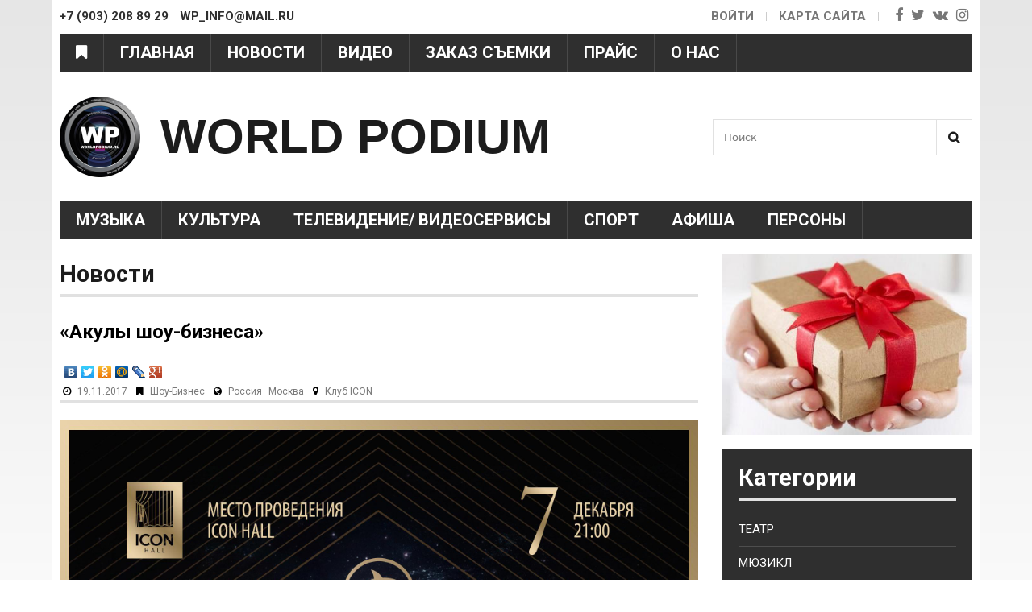

--- FILE ---
content_type: text/html; charset=utf-8
request_url: https://worldpodium.ru/news/akuly-shou-biznesa
body_size: 13774
content:
<!DOCTYPE html>
<html lang="ru">
<head>
	<meta name="viewport" content="width=device-width">
	<meta name="yandex-verification" content="a334447e8055a3d8" />
  <!--[if IE]><![endif]-->
<link rel="preconnect" href="//fonts.googleapis.com" />
<link rel="dns-prefetch" href="//fonts.googleapis.com" />
<link rel="preconnect" href="//fonts.gstatic.com" crossorigin="" />
<link rel="dns-prefetch" href="//fonts.gstatic.com" />
<link rel="dns-prefetch" href="//languages" />
<link rel="preconnect" href="//languages" />
<meta http-equiv="Content-Type" content="text/html; charset=utf-8" />
<link rel="shortcut icon" href="https://worldpodium.ru/system/files/fav.png" type="image/png" />
<meta name="description" content="7 декабря в Icon Hall состоится седьмая ежегодная Церемония вручения премии VKLYBE.TV AWARDS! «АКУЛЫ ШОУ-БИЗНЕСА!» По традиции, в конце года Галерея Ярких Событий VKLYBE.TV подводит итоги и награждает лучших в области клубной и ресторанной индустрии. В 2017 году перечень номинаций значительно изменился и расширился." />
<link rel="image_src" href="https://worldpodium.ru/sites/default/files/vklube_1.jpg" />
<link rel="canonical" href="https://worldpodium.ru/news/akuly-shou-biznesa" />
<link rel="shortlink" href="https://worldpodium.ru/node/8818" />
<meta property="og:site_name" content="WORLD PODIUM" />
<meta property="og:type" content="article" />
<meta property="og:url" content="https://worldpodium.ru/news/akuly-shou-biznesa" />
<meta property="og:title" content="«Акулы шоу-бизнеса»" />
<meta property="og:description" content="7 декабря в Icon Hall состоится седьмая ежегодная Церемония вручения премии VKLYBE.TV AWARDS! «АКУЛЫ ШОУ-БИЗНЕСА!» По традиции, в конце года Галерея Ярких Событий VKLYBE.TV подводит итоги и награждает лучших в области клубной и ресторанной индустрии. В 2017 году перечень номинаций значительно изменился и расширился." />
<meta property="og:updated_time" content="2017-11-20T11:39:24+03:00" />
<meta property="og:image" content="https://worldpodium.ru/sites/default/files/vklube_1.jpg" />
<meta property="og:image:url" content="https://worldpodium.ru/sites/default/files/vklube_1.jpg" />
<meta property="og:image:secure_url" content="https://worldpodium.ru/sites/default/files/vklube_1.jpg" />
<meta property="og:image:width" content="640" />
<meta property="og:image:height" content="442" />
  <style>
    body{visibility: hidden;}
	</style>
	<link type="text/css" rel="stylesheet" href="/sites/default/files/advagg_css/css__qXZlMB9-abR4HEnMGmM0Z-zs4zM5spbb7RKXBx_Ma08__fdco5sGfgmDE1J4KlQ1pSQiD6o3nMDSunBckAL949ck__ks6YmlqX7G0kE6MKVCMwekc7PlG4jY0qp8bPYQU2nCM.css" media="all" />

<!--[if lte IE 7]>
<link type="text/css" rel="stylesheet" href="/sites/default/files/advagg_css/css__Wwg2qyPgp-v-4v9p9V2hGKj5TXw1zrKL_dk-RlXX31k__QEBPIj9yXk7VzWyOSfXOlMiwGeIvHqaM92QXoftJ0Fg__ks6YmlqX7G0kE6MKVCMwekc7PlG4jY0qp8bPYQU2nCM.css" media="all" />
<![endif]-->

<!--[if lte IE 6]>
<link type="text/css" rel="stylesheet" href="/sites/default/files/advagg_css/css__3c99ul0JLG98OJLYsgk_bYZ9j1cpPwVxhL0E94KnMvU__PREYrR8WF4tAKTxNFEN5HiYizFzC8MiyK4pZ1Sb73kc__ks6YmlqX7G0kE6MKVCMwekc7PlG4jY0qp8bPYQU2nCM.css" media="all" />
<![endif]-->
  
<!--[if lte IE 9]>
<script type="text/javascript" src="/sites/default/files/advagg_js/js__yu29anz8kKBVFwqQNY8dG6Mlali7H6ZQbPamuJBFQq0__jIu5RdIm2TPVcEN_nP4bj2_B0FSrk0zit9yyO8d_GC4__ks6YmlqX7G0kE6MKVCMwekc7PlG4jY0qp8bPYQU2nCM.js#ie9-" onload=";if(jQuery.isFunction(jQuery.holdReady)){jQuery.holdReady(!0)};function advagg_mod_1(){advagg_mod_1.count=++advagg_mod_1.count||1;try{if(advagg_mod_1.count<=40){init_drupal_core_settings();advagg_mod_1.count=100}}catch(d){if(advagg_mod_1.count>=40){throw d}
else{window.setTimeout(advagg_mod_1,1)}}};function advagg_mod_1_check(){if(window.init_drupal_core_settings&&window.jQuery&&window.Drupal){advagg_mod_1()}
else{window.setTimeout(advagg_mod_1_check,1)}};advagg_mod_1_check();"></script>
<![endif]-->

<!--[if gt IE 9]>
<script type="text/javascript" src="/sites/default/files/advagg_js/js__yu29anz8kKBVFwqQNY8dG6Mlali7H6ZQbPamuJBFQq0__jIu5RdIm2TPVcEN_nP4bj2_B0FSrk0zit9yyO8d_GC4__ks6YmlqX7G0kE6MKVCMwekc7PlG4jY0qp8bPYQU2nCM.js#ie10+" defer="defer" onload=";if(jQuery.isFunction(jQuery.holdReady)){jQuery.holdReady(!0)};function advagg_mod_1(){advagg_mod_1.count=++advagg_mod_1.count||1;try{if(advagg_mod_1.count<=40){init_drupal_core_settings();advagg_mod_1.count=100}}catch(d){if(advagg_mod_1.count>=40){throw d}
else{window.setTimeout(advagg_mod_1,1)}}};function advagg_mod_1_check(){if(window.init_drupal_core_settings&&window.jQuery&&window.Drupal){advagg_mod_1()}
else{window.setTimeout(advagg_mod_1_check,1)}};advagg_mod_1_check();"></script>
<![endif]-->

<!--[if !IE]><!-->
<script type="text/javascript" src="/sites/default/files/advagg_js/js__yu29anz8kKBVFwqQNY8dG6Mlali7H6ZQbPamuJBFQq0__jIu5RdIm2TPVcEN_nP4bj2_B0FSrk0zit9yyO8d_GC4__ks6YmlqX7G0kE6MKVCMwekc7PlG4jY0qp8bPYQU2nCM.js" defer="defer" onload=";if(jQuery.isFunction(jQuery.holdReady)){jQuery.holdReady(!0)};function advagg_mod_1(){advagg_mod_1.count=++advagg_mod_1.count||1;try{if(advagg_mod_1.count<=40){init_drupal_core_settings();advagg_mod_1.count=100}}catch(d){if(advagg_mod_1.count>=40){throw d}
else{window.setTimeout(advagg_mod_1,1)}}};function advagg_mod_1_check(){if(window.init_drupal_core_settings&&window.jQuery&&window.Drupal){advagg_mod_1()}
else{window.setTimeout(advagg_mod_1_check,1)}};advagg_mod_1_check();"></script>
<!--<![endif]-->
<script type="text/javascript">
<!--//--><![CDATA[//><!--
function init_drupal_core_settings() {jQuery.extend(Drupal.settings,{"basePath":"\/","pathPrefix":"","ajaxPageState":{"theme":"sitemade","theme_token":"xD5W4GTjhMDzzp9KtvYw1hBkzARGFUAPNn-xdM3kPSU","css":{"modules\/system\/system.base.css":1,"modules\/system\/system.menus.css":1,"modules\/system\/system.messages.css":1,"modules\/system\/system.theme.css":1,"sites\/all\/modules\/colorbox_node\/colorbox_node.css":1,"modules\/comment\/comment.css":1,"sites\/all\/modules\/date\/date_api\/date.css":1,"sites\/all\/modules\/date\/date_popup\/themes\/datepicker.1.7.css":1,"modules\/field\/theme\/field.css":1,"modules\/node\/node.css":1,"modules\/search\/search.css":1,"modules\/user\/user.css":1,"sites\/all\/modules\/views\/css\/views.css":1,"sites\/all\/modules\/back_to_top\/css\/back_to_top.css":1,"sites\/all\/modules\/ckeditor\/css\/ckeditor.css":1,"sites\/all\/libraries\/colorbox\/example3\/colorbox.css":1,"sites\/all\/modules\/ctools\/css\/ctools.css":1,"sites\/all\/themes\/zen\/sitemade\/css\/html-reset.css":1,"sites\/all\/themes\/zen\/sitemade\/css\/layout-fixed.css":1,"sites\/all\/themes\/zen\/sitemade\/css\/pages.css":1,"sites\/all\/themes\/zen\/sitemade\/css\/print.css":1,"sites\/all\/themes\/zen\/sitemade\/css\/ie7.css":1,"sites\/all\/themes\/zen\/sitemade\/css\/ie6.css":1},"js":{"misc\/ui\/jquery.effects.core.min.js":1,"sites\/all\/modules\/colorbox_node\/colorbox_node.js":1,"sites\/all\/modules\/back_to_top\/js\/back_to_top.js":1,"sites\/all\/libraries\/colorbox\/jquery.colorbox-min.js":1,"sites\/all\/modules\/colorbox\/js\/colorbox.js":1,"sites\/all\/modules\/colorbox\/js\/colorbox_load.js":1,"misc\/progress.js":1,"sites\/all\/themes\/zen\/sitemade\/js\/jquery.bxslider.min.js":1,"sites\/all\/themes\/zen\/sitemade\/js\/bx-slider.init.js":1,"sites\/all\/themes\/zen\/sitemade\/js\/custom.js":1,"misc\/jquery.js":1,"misc\/jquery.once.js":1,"misc\/drupal.js":1,"misc\/ajax.js":1}},"colorbox":{"opacity":"0.85","current":"{current} \u0438\u0437 {total}","previous":"\u00ab \u041f\u0440\u0435\u0434\u044b\u0434\u0443\u0449\u0438\u0439","next":"\u0421\u043b\u0435\u0434\u0443\u044e\u0449\u0438\u0439 \u00bb","close":"\u0417\u0430\u043a\u0440\u044b\u0442\u044c","maxWidth":"100%","maxHeight":"100%","fixed":true},"back_to_top":{"back_to_top_button_trigger":"100","back_to_top_button_text":"","#attached":{"library":[["system","ui"]]}},"urlIsAjaxTrusted":{"\/news\/akuly-shou-biznesa":true}}); 
if(jQuery.isFunction(jQuery.holdReady)){jQuery.holdReady(false);}} if(window.jQuery && window.Drupal){init_drupal_core_settings();}
//--><!]]>
</script>
  <title>«Акулы шоу-бизнеса» | WORLD PODIUM</title>
  

  <!-- Yandex.Metrika counter -->
  <script type="text/javascript" >
    (function (d, w, c) {
      (w[c] = w[c] || []).push(function() {
        try {
          w.yaCounter45831726 = new Ya.Metrika({
            id:45831726,
            clickmap:true,
            trackLinks:true,
            accurateTrackBounce:true,
            webvisor:true
          });
        } catch(e) { }
      });

      var n = d.getElementsByTagName("script")[0],
        s = d.createElement("script"),
        f = function () { n.parentNode.insertBefore(s, n); };
      s.type = "text/javascript";
      s.async = true;
      s.src = "https://mc.yandex.ru/metrika/watch.js";

      if (w.opera == "[object Opera]") {
        d.addEventListener("DOMContentLoaded", f, false);
      } else { f(); }
    })(document, window, "yandex_metrika_callbacks");
  </script>
  <!-- /Yandex.Metrika counter -->

  <script>
    (function(i,s,o,g,r,a,m){i['GoogleAnalyticsObject']=r;i[r]=i[r]||function(){
      (i[r].q=i[r].q||[]).push(arguments)},i[r].l=1*new Date();a=s.createElement(o),
      m=s.getElementsByTagName(o)[0];a.async=1;a.src=g;m.parentNode.insertBefore(a,m)
    })(window,document,'script','https://www.google-analytics.com/analytics.js','ga');

    ga('create', 'UA-105793141-1', 'auto');
    ga('send', 'pageview');

  </script>
  
<script async src="//pagead2.googlesyndication.com/pagead/js/adsbygoogle.js"></script>
<script>
  (adsbygoogle = window.adsbygoogle || []).push({
    google_ad_client: "ca-pub-6366296715038150",
    enable_page_level_ads: true
  });
</script>

</head>
<body class="html not-front not-logged-in one-sidebar sidebar-second page-node page-node- page-node-8818 node-type-news section-news" >
	<div id="skip-link">
	  <a href="#main-menu" class="element-invisible element-focusable">Jump to Navigation</a>
	</div>
		<div id="page-wrapper">
  <div id="page">
    <div id="header">
      <div class="fixed-line">
        <div class="contact-line clearfix">
          <div class="contact-info"><span>+7 (903) 208 89 29</span> wp_info@mail.ru</div>
          <div class="header-right">

            <ul class="menu-social">
              <li >
                <a class="fa fa-facebook hasTooltip custom_hover" target="_blank"
                   title=""
                   href="" data-original-title="Facebook"></a>
              </li>
              <li >
                <a class="fa fa-twitter hasTooltip custom_hover" target="_blank"
                   title="https://twitter.com/worldpodiumru"
                   href="https://twitter.com/worldpodiumru" data-original-title="Twitter"></a>
              </li>
              <li >
                <a class="fa fa-vk hasTooltip custom_hover" target="_blank"
                   title="https://vk.com/worldpodiumru"
                   href="https://vk.com/worldpodiumru" data-original-title="vk"></a>
              </li>
              <li>
                <a class="fa fa-instagram hasTooltip custom_hover" target="_blank"
                   title=""
                   href="" data-original-title="instagram"></a>
              </li>
            </ul>


            <ul class="menu-top">
                              <li><a href="/user">Войти</a></li>
                            <li class="map-li"><a href="/sitemap">Карта сайта</a></li>
            </ul>



          </div>
        </div>
        <div class="menu-scroll">
          <div class="category-wrap">
            <i class="fa fa-bookmark category-menu" aria-hidden="true"></i>
            <div class="category-wrap-menu">
            	<i class="fa fa-times-circle category-menu-close" aria-hidden="true"></i>
	            <ul class="menu"><li class="mlid-1381 item-0 first last expanded"><a href="/kategoriya" title="Категории" alt="Категории">Категории</a><ul class="menu"><li class="mlid-1496 item-0 first leaf"><a href="/kategoriya/teatr" title="Театр" alt="Театр">Театр</a></li>
<li class="mlid-1497 item-1 leaf"><a href="/kategoriya/myuzikl" title="Мюзикл" alt="Мюзикл">Мюзикл</a></li>
<li class="mlid-1460 item-2 expanded"><a href="/kategoriya/muzyka-0" title="Музыка" alt="Музыка">Музыка</a><ul class="menu"><li class="mlid-1461 item-0 first leaf"><a href="/kategoriya/muzyka" title="Музыка" alt="Музыка">Музыка</a></li>
<li class="mlid-1515 item-1 leaf"><a href="/kategoriya/gosudarstvennyy-kremlyovskiy-dvorec" title="Государственный Кремлёвский Дворец" alt="Государственный Кремлёвский Дворец">Государственный Кремлёвский Дворец</a></li>
<li class="mlid-1467 item-2 leaf"><a href="/kategoriya/muzykalnyy-likbez" title="Музыкальный ЛикБез" alt="Музыкальный ЛикБез">Музыкальный ЛикБез</a></li>
<li class="mlid-1464 item-3 last leaf"><a href="/kategoriya/opera" title="Опера" alt="Опера">Опера</a></li>
</ul></li>
<li class="mlid-1511 item-3 leaf"><a href="/kategoriya/afisha" title="Афиша" alt="Афиша">Афиша</a></li>
<li class="mlid-1469 item-4 expanded"><a href="/kategoriya/moda-0" title="Мода" alt="Мода">Мода</a><ul class="menu"><li class="mlid-1470 item-0 first last leaf"><a href="/kategoriya/moda" title="Мода" alt="Мода">Мода</a></li>
</ul></li>
<li class="mlid-1471 item-5 leaf"><a href="/kategoriya/beautyhealth" title="Beauty&amp;health" alt="Beauty&amp;health">Beauty&amp;health</a></li>
<li class="mlid-1500 item-6 expanded"><a href="/kategoriya/kino-0" title="Кино" alt="Кино">Кино</a><ul class="menu"><li class="mlid-1501 item-0 first last leaf"><a href="/kategoriya/kino" title="Кино" alt="Кино">Кино</a></li>
</ul></li>
<li class="mlid-1502 item-7 leaf"><a href="/kategoriya/televidenie-videoservisy" title="Телевидение/ Видеосервисы" alt="Телевидение/ Видеосервисы">Телевидение/ Видеосервисы</a></li>
<li class="mlid-1512 item-8 leaf"><a href="/kategoriya/kultura" title="Культура" alt="Культура">Культура</a></li>
<li class="mlid-1495 item-9 expanded"><a href="/kategoriya/cirk-shou" title="Цирк/ Шоу" alt="Цирк/ Шоу">Цирк/ Шоу</a><ul class="menu"><li class="mlid-1499 item-0 first leaf"><a href="/kategoriya/cirk" title="Цирк" alt="Цирк">Цирк</a></li>
<li class="mlid-1503 item-1 leaf"><a href="/kategoriya/shou" title="Шоу" alt="Шоу">Шоу</a></li>
<li class="mlid-1498 item-2 last leaf"><a href="/kategoriya/zvezdy-i-kukly" title="Звезды и Куклы" alt="Звезды и Куклы">Звезды и Куклы</a></li>
</ul></li>
<li class="mlid-1475 item-10 leaf"><a href="/kategoriya/intervyu" title="Интервью" alt="Интервью">Интервью</a></li>
<li class="mlid-1472 item-11 expanded"><a href="/kategoriya/shou-biznes-0" title="Шоу-бизнес" alt="Шоу-бизнес">Шоу-бизнес</a><ul class="menu"><li class="mlid-1473 item-0 first leaf"><a href="/kategoriya/shou-biznes" title="Шоу-Бизнес" alt="Шоу-Бизнес">Шоу-Бизнес</a></li>
<li class="mlid-1476 item-1 last leaf"><a href="/kategoriya/zvezdnyy-goroskop" title="Звездный гороскоп" alt="Звездный гороскоп">Звездный гороскоп</a></li>
</ul></li>
<li class="mlid-1474 item-12 leaf"><a href="/kategoriya/travel" title="Travel" alt="Travel">Travel</a></li>
<li class="mlid-1488 item-13 leaf"><a href="/kategoriya/nauka-i-innovacii" title="Наука и Инновации" alt="Наука и Инновации">Наука и Инновации</a></li>
<li class="mlid-1505 item-14 leaf"><a href="/kategoriya/vkusnye-istorii" title="Вкусные истории" alt="Вкусные истории">Вкусные истории</a></li>
<li class="mlid-1462 item-15 expanded"><a href="/kategoriya/balet" title="Балет" alt="Балет">Балет</a><ul class="menu"><li class="mlid-1463 item-0 first last leaf"><a href="/kategoriya/tancy" title="Танцы" alt="Танцы">Танцы</a></li>
</ul></li>
<li class="mlid-1477 item-16 expanded"><a href="/kategoriya/festivali" title="Фестивали" alt="Фестивали">Фестивали</a><ul class="menu"><li class="mlid-1478 item-0 first leaf"><a href="/kategoriya/new-wave" title="New Wave" alt="New Wave">New Wave</a></li>
<li class="mlid-1479 item-1 leaf"><a href="/kategoriya/wjf" title="WJF" alt="WJF">WJF</a></li>
<li class="mlid-1480 item-2 leaf"><a href="/kategoriya/slavyanskiy-bazar" title="Славянский базар" alt="Славянский базар">Славянский базар</a></li>
<li class="mlid-1481 item-3 last leaf"><a href="/kategoriya/legendy-retro-fm" title="Легенды Ретро FM" alt="Легенды Ретро FM">Легенды Ретро FM</a></li>
</ul></li>
<li class="mlid-1482 item-17 expanded"><a href="/kategoriya/nashi-proekty" title="Наши проекты" alt="Наши проекты">Наши проекты</a><ul class="menu"><li class="mlid-1483 item-0 first leaf"><a href="/kategoriya/rishat" title="Rishat" alt="Rishat">Rishat</a></li>
<li class="mlid-1485 item-1 leaf"><a href="/kategoriya/shestvie-po-strane-shou-ya" title="Шествие по стране шоу «Я»" alt="Шествие по стране шоу «Я»">Шествие по стране шоу «Я»</a></li>
<li class="mlid-1486 item-2 leaf"><a href="/kategoriya/isi" title="ИСИ" alt="ИСИ">ИСИ</a></li>
<li class="mlid-1487 item-3 leaf"><a href="/kategoriya/worldpodium-pozdravlyaet" title="WorldPodium Поздравляет" alt="WorldPodium Поздравляет">WorldPodium Поздравляет</a></li>
<li class="mlid-1489 item-4 leaf"><a href="/kategoriya/udivitelnoe-ryadom" title="Удивительное рядом" alt="Удивительное рядом">Удивительное рядом</a></li>
<li class="mlid-1490 item-5 leaf"><a href="/kategoriya/viktoriny" title="Викторины" alt="Викторины">Викторины</a></li>
<li class="mlid-1491 item-6 last leaf"><a href="/kategoriya/osoboe-mnenie" title="Особое мнение" alt="Особое мнение">Особое мнение</a></li>
</ul></li>
<li class="mlid-1492 item-18 expanded"><a href="/kategoriya/dorogu-molodym-0" title="Дорогу молодым" alt="Дорогу молодым">Дорогу молодым</a><ul class="menu"><li class="mlid-1493 item-0 first last leaf"><a href="/kategoriya/dorogu-molodym" title="Дорогу молодым!" alt="Дорогу молодым!">Дорогу молодым!</a></li>
</ul></li>
<li class="mlid-1506 item-19 leaf"><a href="/kategoriya/sport" title="Спорт" alt="Спорт">Спорт</a></li>
<li class="mlid-1507 item-20 leaf"><a href="/kategoriya/nashi-publikacii-v-presse" title="Наши публикации в прессе" alt="Наши публикации в прессе">Наши публикации в прессе</a></li>
<li class="mlid-1508 item-21 leaf"><a href="/kategoriya/knizhnaya-strana" title="Книжная страна" alt="Книжная страна">Книжная страна</a></li>
<li class="mlid-1509 item-22 expanded"><a href="/kategoriya/interesnoe-v" title="Интересное в..." alt="Интересное в...">Интересное в...</a><ul class="menu"><li class="mlid-1510 item-0 first last leaf"><a href="/kategoriya/interesnoe-v-0" title="Интересное в ..." alt="Интересное в ...">Интересное в ...</a></li>
</ul></li>
<li class="mlid-1465 item-23 expanded"><a href="/kategoriya/internet" title="Интернет" alt="Интернет">Интернет</a><ul class="menu"><li class="mlid-1466 item-0 first leaf"><a href="/kategoriya/interesnoevinstagram" title="#ИнтересноевInstagram" alt="#ИнтересноевInstagram">#ИнтересноевInstagram</a></li>
<li class="mlid-1468 item-1 last leaf"><a href="/kategoriya/mir-socialnyh-setey" title="Мир социальных сетей" alt="Мир социальных сетей">Мир социальных сетей</a></li>
</ul></li>
<li class="mlid-1513 item-24 last leaf"><a href="/kategoriya/raznoe" title="Разное" alt="Разное">Разное</a></li>
</ul></li>
</ul>	            
	            <div class="socials-categ clearfix">
								<h2>WorldPodium в соц. сетях:</h2>
								<div class="clearfix">
									<a class="facebook" target="_blank"
										 title=""
										 href="" data-original-title="Facebook"></a>
									<a class="twitter" target="_blank"
										 title="https://twitter.com/worldpodiumru"
										 href="https://twitter.com/worldpodiumru" data-original-title="Twitter"></a>
									<a class="vk" target="_blank"
										 title="https://vk.com/worldpodiumru"
										 href="https://vk.com/worldpodiumru" data-original-title="vk"></a>
									<a class="instagram" target="_blank"
										 title=""
										 href="" data-original-title="instagram"></a>
								</div>
							</div>
            </div>
          </div>

          <div class="main-menu-wrap">
            <i class="fa fa-bars mobile-menu" aria-hidden="true"></i>
            <div class="wrap-menu">
            	<i class="fa fa-times-circle menu-close" aria-hidden="true"></i>
            	<ul class="menu"><li class="mlid-900 item-0 first leaf"><a href="/" title="Главная" alt="Главная">Главная</a></li>
<li class="mlid-901 item-1 leaf"><a href="/news" title="Новости" alt="Новости">Новости</a></li>
<li class="mlid-903 item-2 leaf"><a href="/video" title="Видео" alt="Видео">Видео</a></li>
<li class="mlid-905 item-3 leaf"><a href="/content/zakaz-semki" title="Заказ съемки" alt="Заказ съемки">Заказ съемки</a></li>
<li class="mlid-904 item-4 leaf"><a href="/content/prays-list" title="Прайс" alt="Прайс">Прайс</a></li>
<li class="mlid-906 item-5 last leaf"><a href="/content/o-nas" title="О нас" alt="О нас">О нас</a></li>
</ul>            </div>
          </div>
        </div>
      </div>
			<div class="b-page_newyear">
	<div class="b-page__content">
	<i class="b-head-decor">
		<i class="b-head-decor__inner b-head-decor__inner_n1">
		  <div class="b-ball b-ball_n1 b-ball_bounce" data-note="0"><div class="b-ball__right"></div><div class="b-ball__i"></div></div>
		  <div class="b-ball b-ball_n2 b-ball_bounce" data-note="1"><div class="b-ball__right"></div><div class="b-ball__i"></div></div>
		  <div class="b-ball b-ball_n3 b-ball_bounce" data-note="2"><div class="b-ball__right"></div><div class="b-ball__i"></div></div>
		  <div class="b-ball b-ball_n4 b-ball_bounce" data-note="3"><div class="b-ball__right"></div><div class="b-ball__i"></div></div>
		  <div class="b-ball b-ball_n5 b-ball_bounce" data-note="4"><div class="b-ball__right"></div><div class="b-ball__i"></div></div>
		  <div class="b-ball b-ball_n6 b-ball_bounce" data-note="5"><div class="b-ball__right"></div><div class="b-ball__i"></div></div>
		  <div class="b-ball b-ball_n7 b-ball_bounce" data-note="6"><div class="b-ball__right"></div><div class="b-ball__i"></div></div>
		  <div class="b-ball b-ball_n8 b-ball_bounce" data-note="7"><div class="b-ball__right"></div><div class="b-ball__i"></div></div>
		  <div class="b-ball b-ball_n9 b-ball_bounce" data-note="8"><div class="b-ball__right"></div><div class="b-ball__i"></div></div>
		  <div class="b-ball b-ball_i1"><div class="b-ball__right"></div><div class="b-ball__i"></div></div>
		  <div class="b-ball b-ball_i2"><div class="b-ball__right"></div><div class="b-ball__i"></div></div>
		  <div class="b-ball b-ball_i3"><div class="b-ball__right"></div><div class="b-ball__i"></div></div>
		  <div class="b-ball b-ball_i4"><div class="b-ball__right"></div><div class="b-ball__i"></div></div>
		  <div class="b-ball b-ball_i5"><div class="b-ball__right"></div><div class="b-ball__i"></div></div>
		  <div class="b-ball b-ball_i6"><div class="b-ball__right"></div><div class="b-ball__i"></div></div>
		</i>
		<i class="b-head-decor__inner b-head-decor__inner_n2">
		  <div class="b-ball b-ball_n1 b-ball_bounce" data-note="9"><div class="b-ball__right"></div><div class="b-ball__i"></div></div>
		  <div class="b-ball b-ball_n2 b-ball_bounce" data-note="10"><div class="b-ball__right"></div><div class="b-ball__i"></div></div>
		  <div class="b-ball b-ball_n3 b-ball_bounce" data-note="11"><div class="b-ball__right"></div><div class="b-ball__i"></div></div>
		  <div class="b-ball b-ball_n4 b-ball_bounce" data-note="12"><div class="b-ball__right"></div><div class="b-ball__i"></div></div>
		  <div class="b-ball b-ball_n5 b-ball_bounce" data-note="13"><div class="b-ball__right"></div><div class="b-ball__i"></div></div>
		  <div class="b-ball b-ball_n6 b-ball_bounce" data-note="14"><div class="b-ball__right"></div><div class="b-ball__i"></div></div>
		  <div class="b-ball b-ball_n7 b-ball_bounce" data-note="15"><div class="b-ball__right"></div><div class="b-ball__i"></div></div>
		  <div class="b-ball b-ball_n8 b-ball_bounce" data-note="16"><div class="b-ball__right"></div><div class="b-ball__i"></div></div>
		  <div class="b-ball b-ball_n9 b-ball_bounce" data-note="17"><div class="b-ball__right"></div><div class="b-ball__i"></div></div>
		  <div class="b-ball b-ball_i1"><div class="b-ball__right"></div><div class="b-ball__i"></div></div>
		  <div class="b-ball b-ball_i2"><div class="b-ball__right"></div><div class="b-ball__i"></div></div>
		  <div class="b-ball b-ball_i3"><div class="b-ball__right"></div><div class="b-ball__i"></div></div>
		  <div class="b-ball b-ball_i4"><div class="b-ball__right"></div><div class="b-ball__i"></div></div>
		  <div class="b-ball b-ball_i5"><div class="b-ball__right"></div><div class="b-ball__i"></div></div>
		  <div class="b-ball b-ball_i6"><div class="b-ball__right"></div><div class="b-ball__i"></div></div>
		</i>
		<i class="b-head-decor__inner b-head-decor__inner_n3">
		  <div class="b-ball b-ball_n1 b-ball_bounce" data-note="18"><div class="b-ball__right"></div><div class="b-ball__i"></div></div>
		  <div class="b-ball b-ball_n2 b-ball_bounce" data-note="19"><div class="b-ball__right"></div><div class="b-ball__i"></div></div>
		  <div class="b-ball b-ball_n3 b-ball_bounce" data-note="20"><div class="b-ball__right"></div><div class="b-ball__i"></div></div>
		  <div class="b-ball b-ball_n4 b-ball_bounce" data-note="21"><div class="b-ball__right"></div><div class="b-ball__i"></div></div>
		  <div class="b-ball b-ball_n5 b-ball_bounce" data-note="22"><div class="b-ball__right"></div><div class="b-ball__i"></div></div>
		  <div class="b-ball b-ball_n6 b-ball_bounce" data-note="23"><div class="b-ball__right"></div><div class="b-ball__i"></div></div>
		  <div class="b-ball b-ball_n7 b-ball_bounce" data-note="24"><div class="b-ball__right"></div><div class="b-ball__i"></div></div>
		  <div class="b-ball b-ball_n8 b-ball_bounce" data-note="25"><div class="b-ball__right"></div><div class="b-ball__i"></div></div>
		  <div class="b-ball b-ball_n9 b-ball_bounce" data-note="26"><div class="b-ball__right"></div><div class="b-ball__i"></div></div>
		  <div class="b-ball b-ball_i1"><div class="b-ball__right"></div><div class="b-ball__i"></div></div>
		  <div class="b-ball b-ball_i2"><div class="b-ball__right"></div><div class="b-ball__i"></div></div>
		  <div class="b-ball b-ball_i3"><div class="b-ball__right"></div><div class="b-ball__i"></div></div>
		  <div class="b-ball b-ball_i4"><div class="b-ball__right"></div><div class="b-ball__i"></div></div>
		  <div class="b-ball b-ball_i5"><div class="b-ball__right"></div><div class="b-ball__i"></div></div>
		  <div class="b-ball b-ball_i6"><div class="b-ball__right"></div><div class="b-ball__i"></div></div>
		</i>
		<i class="b-head-decor__inner b-head-decor__inner_n4">
		  <div class="b-ball b-ball_n1 b-ball_bounce" data-note="27"><div class="b-ball__right"></div><div class="b-ball__i"></div></div>
		  <div class="b-ball b-ball_n2 b-ball_bounce" data-note="28"><div class="b-ball__right"></div><div class="b-ball__i"></div></div>
		  <div class="b-ball b-ball_n3 b-ball_bounce" data-note="29"><div class="b-ball__right"></div><div class="b-ball__i"></div></div>
		  <div class="b-ball b-ball_n4 b-ball_bounce" data-note="30"><div class="b-ball__right"></div><div class="b-ball__i"></div></div>
		  <div class="b-ball b-ball_n5 b-ball_bounce" data-note="31"><div class="b-ball__right"></div><div class="b-ball__i"></div></div>
		  <div class="b-ball b-ball_n6 b-ball_bounce" data-note="32"><div class="b-ball__right"></div><div class="b-ball__i"></div></div>
		  <div class="b-ball b-ball_n7 b-ball_bounce" data-note="33"><div class="b-ball__right"></div><div class="b-ball__i"></div></div>
		  <div class="b-ball b-ball_n8 b-ball_bounce" data-note="34"><div class="b-ball__right"></div><div class="b-ball__i"></div></div>
		  <div class="b-ball b-ball_n9 b-ball_bounce" data-note="35"><div class="b-ball__right"></div><div class="b-ball__i"></div></div>
		  <div class="b-ball b-ball_i1"><div class="b-ball__right"></div><div class="b-ball__i"></div></div>
		  <div class="b-ball b-ball_i2"><div class="b-ball__right"></div><div class="b-ball__i"></div></div>
		  <div class="b-ball b-ball_i3"><div class="b-ball__right"></div><div class="b-ball__i"></div></div>
		  <div class="b-ball b-ball_i4"><div class="b-ball__right"></div><div class="b-ball__i"></div></div>
		  <div class="b-ball b-ball_i5"><div class="b-ball__right"></div><div class="b-ball__i"></div></div>
		  <div class="b-ball b-ball_i6"><div class="b-ball__right"></div><div class="b-ball__i"></div></div>
		</i>
		<i class="b-head-decor__inner b-head-decor__inner_n5">
		  <div class="b-ball b-ball_n1 b-ball_bounce" data-note="0"><div class="b-ball__right"></div><div class="b-ball__i"></div></div>
		  <div class="b-ball b-ball_n2 b-ball_bounce" data-note="1"><div class="b-ball__right"></div><div class="b-ball__i"></div></div>
		  <div class="b-ball b-ball_n3 b-ball_bounce" data-note="2"><div class="b-ball__right"></div><div class="b-ball__i"></div></div>
		  <div class="b-ball b-ball_n4 b-ball_bounce" data-note="3"><div class="b-ball__right"></div><div class="b-ball__i"></div></div>
		  <div class="b-ball b-ball_n5 b-ball_bounce" data-note="4"><div class="b-ball__right"></div><div class="b-ball__i"></div></div>
		  <div class="b-ball b-ball_n6 b-ball_bounce" data-note="5"><div class="b-ball__right"></div><div class="b-ball__i"></div></div>
		  <div class="b-ball b-ball_n7 b-ball_bounce" data-note="6"><div class="b-ball__right"></div><div class="b-ball__i"></div></div>
		  <div class="b-ball b-ball_n8 b-ball_bounce" data-note="7"><div class="b-ball__right"></div><div class="b-ball__i"></div></div>
		  <div class="b-ball b-ball_n9 b-ball_bounce" data-note="8"><div class="b-ball__right"></div><div class="b-ball__i"></div></div>
		  <div class="b-ball b-ball_i1"><div class="b-ball__right"></div><div class="b-ball__i"></div></div>
		  <div class="b-ball b-ball_i2"><div class="b-ball__right"></div><div class="b-ball__i"></div></div>
		  <div class="b-ball b-ball_i3"><div class="b-ball__right"></div><div class="b-ball__i"></div></div>
		  <div class="b-ball b-ball_i4"><div class="b-ball__right"></div><div class="b-ball__i"></div></div>
		  <div class="b-ball b-ball_i5"><div class="b-ball__right"></div><div class="b-ball__i"></div></div>
		  <div class="b-ball b-ball_i6"><div class="b-ball__right"></div><div class="b-ball__i"></div></div>
		</i>
		<i class="b-head-decor__inner b-head-decor__inner_n6">
		  <div class="b-ball b-ball_n1 b-ball_bounce" data-note="9"><div class="b-ball__right"></div><div class="b-ball__i"></div></div>
		  <div class="b-ball b-ball_n2 b-ball_bounce" data-note="10"><div class="b-ball__right"></div><div class="b-ball__i"></div></div>
		  <div class="b-ball b-ball_n3 b-ball_bounce" data-note="11"><div class="b-ball__right"></div><div class="b-ball__i"></div></div>
		  <div class="b-ball b-ball_n4 b-ball_bounce" data-note="12"><div class="b-ball__right"></div><div class="b-ball__i"></div></div>
		  <div class="b-ball b-ball_n5 b-ball_bounce" data-note="13"><div class="b-ball__right"></div><div class="b-ball__i"></div></div>
		  <div class="b-ball b-ball_n6 b-ball_bounce" data-note="14"><div class="b-ball__right"></div><div class="b-ball__i"></div></div>
		  <div class="b-ball b-ball_n7 b-ball_bounce" data-note="15"><div class="b-ball__right"></div><div class="b-ball__i"></div></div>
		  <div class="b-ball b-ball_n8 b-ball_bounce" data-note="16"><div class="b-ball__right"></div><div class="b-ball__i"></div></div>
		  <div class="b-ball b-ball_n9 b-ball_bounce" data-note="17"><div class="b-ball__right"></div><div class="b-ball__i"></div></div>
		  <div class="b-ball b-ball_i1"><div class="b-ball__right"></div><div class="b-ball__i"></div></div>
		  <div class="b-ball b-ball_i2"><div class="b-ball__right"></div><div class="b-ball__i"></div></div>
		  <div class="b-ball b-ball_i3"><div class="b-ball__right"></div><div class="b-ball__i"></div></div>
		  <div class="b-ball b-ball_i4"><div class="b-ball__right"></div><div class="b-ball__i"></div></div>
		  <div class="b-ball b-ball_i5"><div class="b-ball__right"></div><div class="b-ball__i"></div></div>
		  <div class="b-ball b-ball_i6"><div class="b-ball__right"></div><div class="b-ball__i"></div></div>
		</i>
		<i class="b-head-decor__inner b-head-decor__inner_n7">
		  <div class="b-ball b-ball_n1 b-ball_bounce" data-note="18"><div class="b-ball__right"></div><div class="b-ball__i"></div></div>
		  <div class="b-ball b-ball_n2 b-ball_bounce" data-note="19"><div class="b-ball__right"></div><div class="b-ball__i"></div></div>
		  <div class="b-ball b-ball_n3 b-ball_bounce" data-note="20"><div class="b-ball__right"></div><div class="b-ball__i"></div></div>
		  <div class="b-ball b-ball_n4 b-ball_bounce" data-note="21"><div class="b-ball__right"></div><div class="b-ball__i"></div></div>
		  <div class="b-ball b-ball_n5 b-ball_bounce" data-note="22"><div class="b-ball__right"></div><div class="b-ball__i"></div></div>
		  <div class="b-ball b-ball_n6 b-ball_bounce" data-note="23"><div class="b-ball__right"></div><div class="b-ball__i"></div></div>
		  <div class="b-ball b-ball_n7 b-ball_bounce" data-note="24"><div class="b-ball__right"></div><div class="b-ball__i"></div></div>
		  <div class="b-ball b-ball_n8 b-ball_bounce" data-note="25"><div class="b-ball__right"></div><div class="b-ball__i"></div></div>
		  <div class="b-ball b-ball_n9 b-ball_bounce" data-note="26"><div class="b-ball__right"></div><div class="b-ball__i"></div></div>
		  <div class="b-ball b-ball_i1"><div class="b-ball__right"></div><div class="b-ball__i"></div></div>
		  <div class="b-ball b-ball_i2"><div class="b-ball__right"></div><div class="b-ball__i"></div></div>
		  <div class="b-ball b-ball_i3"><div class="b-ball__right"></div><div class="b-ball__i"></div></div>
		  <div class="b-ball b-ball_i4"><div class="b-ball__right"></div><div class="b-ball__i"></div></div>
		  <div class="b-ball b-ball_i5"><div class="b-ball__right"></div><div class="b-ball__i"></div></div>
		  <div class="b-ball b-ball_i6"><div class="b-ball__right"></div><div class="b-ball__i"></div></div>
		</i>
	</i>
	</div>
</div>
      <div class="section clearfix">
        <div class="header-left">
          <div class="logo">
            <strong><a href="/">WORLD PODIUM</a></strong>
          </div>
        </div>

        <div class="header-right">
          <div class="block-search">
            <form action="/news/akuly-shou-biznesa" method="post" id="search-block-form" accept-charset="UTF-8"><div><div class="container-inline">
      <h2 class="element-invisible">Форма поиска</h2>
    <div class="form-item form-type-textfield form-item-search-block-form">
  <label class="element-invisible" for="edit-search-block-form--2">Поиск </label>
 <input title="Введите ключевые слова для поиска." type="text" id="edit-search-block-form--2" name="search_block_form" value="" size="15" maxlength="128" class="form-text" />
</div>
<div class="form-actions form-wrapper" id="edit-actions"><input type="submit" id="edit-submit" name="op" value="Поиск" class="form-submit" /></div><input type="hidden" name="form_build_id" value="form-qbUUBGo-Kk7VC2A6c1RyCUtqSV07e6CqsyGuSPqvs_U" />
<input type="hidden" name="form_id" value="search_block_form" />
</div>
</div></form>
          </div>
        </div>



      </div>

        <div class="region region-category">
    <div id="block-for-site-sub-menu" class="block block-for-site first last odd">

      
  <div class="content">
    <ul id="category-update" class="clearfix">
      <li><a href="/kategoriya/muzyka">Музыка</a></li>
      <li><a href="/kategoriya/kultura">Культура</a></li>
      <li><a href="/kategoriya/televidenie-videoservisy">Телевидение/ Видеосервисы</a></li>
      <li><a href="/kategoriya/sport">Спорт</a></li>
      <li><a href="/kategoriya/afisha">Афиша</a></li>
    <li><a href="/persona">Персоны</a></li>
</ul>  </div>

</div><!-- /.block -->
  </div><!-- /.region -->
    </div><!-- /.section, /#header -->
  </div>

  <div id="page">



    <div id="main-wrapper"><div id="main" class="clearfix with-navigation">

      <div id="content" class="column"><div class="section">
        
        <a id="main-content"></a>
                          <h1 class="title" id="page-title">«Акулы шоу-бизнеса»</h1>
                                                
      <div class="front-left">
            </div>
      <div class="front-center">
            </div>
      <div class="front-rigt">
            </div>

          <div class="region region-content">
    <div id="block-system-main" class="block block-system first last odd">

      
  <div class="content">
    
<h2 class="news-titles">Новости</h2>
<h1 class="page-title">«Акулы шоу-бизнеса»</h1>

<div id="node-8818" class="node node-news view-mode-full clearfix">
		<script type="application/ld+json">
	{
		"@context": "http://schema.org",
		"@type": "NewsArticle",
		"mainEntityOfPage": {
		  "@type": "WebPage",
		  "@id": "/news/akuly-shou-biznesa"
		},
		"headline": "«Акулы шоу-бизнеса»",
		"image": [
		  "https://worldpodium.ru/sites/default/files/vklube_1.jpg"
		 ],
		"datePublished": "2017-11-20T10:03:00+03:00",
		"dateModified": "2017-11-20T10:03:00+03:00",
		"author": {
		  "@type": "Person",
		  "name": "WorldPodium"
		},
		 "publisher": {
		  "@type": "Organization",
		  "name": "WorldPodium",
		  "logo": {
		    "@type": "ImageObject",
		    "url": "https://worldpodium.ru/sites/all/themes/zen/sitemade/images/logo.jpg"
		  }
		},
		"description": "7 декабря в Icon Hall состоится седьмая ежегодная Церемония вручения премии VKLYBE.TV AWARDS! «АКУЛЫ ШОУ-БИЗНЕСА!» По традиции, в конце года Галерея Ярких Событий VKLYBE.TV подводит итоги и..."
	}
	</script>


      
  <div class="content">
    <div class="dop item_info">
      <div class="socials">   
        <div class="yashare-auto-init" data-yashareL10n="ru" data-yashareType="none" data-yashareQuickServices="vkontakte,facebook,twitter,odnoklassniki,moimir,lj,gplus"></div>
      </div>
      <i class="fa fa-clock-o"></i><div class="field field-name-field-date field-type-datetime field-label-hidden"><div class="field-items"><div class="field-item even"><span class="date-display-single">19.11.2017</span></div></div></div>      <i class="fa fa-bookmark" title="Раздел новостей"></i><div class="field field-name-field-term-categori field-type-taxonomy-term-reference field-label-hidden"><div class="field-items"><div class="field-item even"><a href="/kategoriya/shou-biznes">Шоу-Бизнес</a></div></div></div>      <i class="fa fa-globe"></i><div class="field field-name-field-term-cauntry field-type-taxonomy-term-reference field-label-hidden"><div class="field-items"><div class="field-item even"><a href="/strana/rossiya">Россия</a></div></div></div><div class="field field-name-field-term-city field-type-taxonomy-term-reference field-label-hidden"><div class="field-items"><div class="field-item even"><a href="/gorod/moskva">Москва</a></div></div></div>      <i class="fa fa-map-marker" title="Место проведения"></i><div class="field field-name-field-term-area field-type-taxonomy-term-reference field-label-hidden"><div class="field-items"><div class="field-item even"><a href="/ploshchadka/klub-icon">Клуб ICON</a></div></div></div>    </div>
    <div class="field-name-field-avatar-news">
    <img src="https://worldpodium.ru/sites/default/files/styles/original/public/vklube_1.jpg?itok=w7gAOgW_" alt="«Акулы шоу-бизнеса»" title="«Акулы шоу-бизнеса»" />      </div>
    <div class="field field-name-body field-type-text-with-summary field-label-hidden"><div class="field-items"><div class="field-item even"><p><strong>7 декабря в Icon Hall состоится седьмая ежегодная Церемония вручения премии VKLYBE.TV AWARDS! «АКУЛЫ ШОУ-БИЗНЕСА!» По традиции, в конце года Галерея Ярких Событий VKLYBE.TV подводит итоги и награждает лучших в области клубной и ресторанной индустрии. В 2017 году перечень номинаций значительно изменился и расширился. Настало время подводить итоги напряженной работы и 7 декабря гости церемонии узнают, кто станет акулами шоу-бизнеса и многое-многое другое.</strong></p>
<p>После напряженной борьбы во время on-line голосования, череды головокружительных pre-party гостей ждет торжественная, яркая церемония награждения, шоу, которое в очередной раз удивит искушенную публику. Разнообразие номинаций, где более трёхсот номинантов будут бороться за звание «ЛУЧШИЙ».</p>
<p>Вас ждёт великолепная музыка, красивые гости и, конечно же, вручение заветных статуэток и подарков от партнёров.</p>
<p>Среди приглашённых гостей влиятельные акулы шоу-бизнеса, артисты, блогеры, музыканты, спортсмены, партнёры и друзья проекта.</p>
<p>Во время Церемонии будет вестись прямая трансляция с мероприятия на сайте VKLYBE.TV, новостные включения на телеканале RU.TV и радиостанции Like FM.</p>
<p>Генеральный партнёр - самый титулованный односолодовый шотландский виски Glenfiddich</p>
<p>Специальный партнёр - шампунь №1 против перхоти для мужчин в России — Clear</p>
<p>Официальный партнер – сеть фитнес клубов premium класса X-FIT Партнёр - effect®</p>
<p>Информационные партнёры:</p>
<p>RU.TV - Русский Музыкальный Телеканал.</p>
<p>LikeFM - первая музыкальная радиостанция, где эфиром управляешь ты!</p>
<p>ОК! - интеллигентный глянец о самых ярких событиях светской жизни. 7 декабря</p>
<p>ICON HALL</p>
<p><strong>Болотная набережная, 9 Сбор гостей 21:00</strong></p>
<p><strong>DRESS CODE – BLACK TIE</strong></p>
<p><strong>Вход по спискам.</strong></p>
</div></div></div>  </div>

  <div class="katigori">


    <i class="fa fa-pencil" title="Автор"></i>    <i class="fa fa-camera" title="Фотограф"></i>     <i class="fa fa-users" title="Персоны"></i>      </div>

  <div class="foto-rama clearfix">
      </div>

  <div class="navigation-wrap clearfix">
              <a href="/news/sozdaetsya-centralnyy-muzey-rossiyskogo-kazachestva" class="prevnext prevnext-previous">Назад</a>              <a href="/news/zvezdy-baleta-bolshogo-teatra-anna-tihomirova-i-artem-ovcharenko-v-fotoproekte-viktora" class="prevnext prevnext-next">Далее</a>      </div>


  <div class="recomended-news">
    <h2>Читать также</h2>
          <div class="view view-page-news view-id-page_news view-display-id-block_1 view-dom-id-3edce994f0db0f295b8d4fd8d136d7b3">
        
  
  
      <div class="view-content">
        <div class="views-row views-row-1 views-row-odd views-row-first small-read-news">
    
    
  <div class="views-field views-field-field-term-categori">    <a href="/kategoriya/kino">Кино</a>, <a href="/kategoriya/shou-biznes">Шоу-Бизнес</a>
  </div>          
  <div class="views-field views-field-body-1">    <div class="field-content"><div class="views-field-title"><a href="/news/v-moskve-sostoyalas-premera-semeynogo-blokbastera-cheburashka-2">В Москве состоялась премьера семейного блокбастера «ЧЕБУРАШКА 2»</a></div>
<div class="views-field-nothing"><i class="fa fa-clock-o"></i>27.12.2025  <i class="fa fa-comment-o"></i>  0 </div></div>
  </div>    
  <div class="views-field views-field-field-avatar-news">    <div class="field-content"><a href="/news/v-moskve-sostoyalas-premera-semeynogo-blokbastera-cheburashka-2"><img src="https://worldpodium.ru/sites/default/files/styles/640_426/public/image001_11.png?itok=fLpyMM9a" width="640" height="426" alt="В Москве состоялась премьера семейного блокбастера «ЧЕБУРАШКА 2»" title="В Москве состоялась премьера семейного блокбастера «ЧЕБУРАШКА 2»" /></a></div>
  </div>


  </div>
  <div class="views-row views-row-2 views-row-even small-read-news">
    
    
  <div class="views-field views-field-field-term-categori">    <a href="/kategoriya/shou-biznes">Шоу-Бизнес</a>
  </div>          
  <div class="views-field views-field-body-1">    <div class="field-content"><div class="views-field-title"><a href="/news/vyhod-v-svet-dlya-zhenshchin-novogo-vremeni">Выход в свет для женщин нового времени</a></div>
<div class="views-field-nothing"><i class="fa fa-clock-o"></i>25.12.2025  <i class="fa fa-comment-o"></i>  0 </div></div>
  </div>    
  <div class="views-field views-field-field-avatar-news">    <div class="field-content"><a href="/news/vyhod-v-svet-dlya-zhenshchin-novogo-vremeni"><img src="https://worldpodium.ru/sites/default/files/styles/640_426/public/img_5991_1.jpg?itok=ixQQ6YRJ" width="640" height="426" alt="Выход в свет для женщин нового времени" title="Выход в свет для женщин нового времени" /></a></div>
  </div>


  </div>
  <div class="views-row views-row-3 views-row-odd small-read-news">
    
    
  <div class="views-field views-field-field-term-categori">    <a href="/kategoriya/shou-biznes">Шоу-Бизнес</a>, <a href="/kategoriya/dorogu-molodym">Дорогу молодым!</a>
  </div>          
  <div class="views-field views-field-body-1">    <div class="field-content"><div class="views-field-title"><a href="/news/v-moskve-sostoyalas-premera-shou-superpoziciya-dialog-pokoleniy-o-formule-uspeha">В Москве состоялась премьера шоу «Суперпозиция» — диалог поколений о формуле успеха  </a></div>
<div class="views-field-nothing"><i class="fa fa-clock-o"></i>24.12.2025  <i class="fa fa-comment-o"></i>  0 </div></div>
  </div>    
  <div class="views-field views-field-field-avatar-news">    <div class="field-content"><a href="/news/v-moskve-sostoyalas-premera-shou-superpoziciya-dialog-pokoleniy-o-formule-uspeha"><img src="https://worldpodium.ru/sites/default/files/styles/640_426/public/aleksandr_novikov_anna_shatilova_anton_zorkin.jpg?itok=Wxl2TH4X" width="640" height="426" alt="В Москве состоялась премьера шоу «Суперпозиция» — диалог поколений о формуле успеха  " title="В Москве состоялась премьера шоу «Суперпозиция» — диалог поколений о формуле успеха  " /></a></div>
  </div>


  </div>
  <div class="views-row views-row-4 views-row-even small-read-news">
    
    
  <div class="views-field views-field-field-term-categori">    <a href="/kategoriya/shou-biznes">Шоу-Бизнес</a>
  </div>          
  <div class="views-field views-field-body-1">    <div class="field-content"><div class="views-field-title"><a href="/news/gosti-svetskoy-premery-novogo-shou-tatyany-navki-zolushka">Гости светской премьеры нового шоу Татьяны Навки «Золушка»</a></div>
<div class="views-field-nothing"><i class="fa fa-clock-o"></i>22.12.2025  <i class="fa fa-comment-o"></i>  0 </div></div>
  </div>    
  <div class="views-field views-field-field-avatar-news">    <div class="field-content"><a href="/news/gosti-svetskoy-premery-novogo-shou-tatyany-navki-zolushka"><img src="https://worldpodium.ru/sites/default/files/styles/640_426/public/atem_475.jpg?itok=zxOmwZmu" width="640" height="426" alt="Гости светской премьеры нового шоу Татьяны Навки «Золушка»" title="Гости светской премьеры нового шоу Татьяны Навки «Золушка»" /></a></div>
  </div>


  </div>
  <div class="views-row views-row-5 views-row-odd small-read-news">
    
    
  <div class="views-field views-field-field-term-categori">    <a href="/kategoriya/shou-biznes">Шоу-Бизнес</a>, <a href="/kategoriya/televidenie-videoservisy">Телевидение/ Видеосервисы</a>
  </div>          
  <div class="views-field views-field-body-1">    <div class="field-content"><div class="views-field-title"><a href="/news/landyshi-vtoraya-vesna-v-moskve-proshel-prazdnichnyy-koncert-posvyashchennyy-premere-novogo">Ландыши. Вторая весна»: в Москве прошел праздничный концерт, посвященный премьере нового сезона популярного сериала от Wink</a></div>
<div class="views-field-nothing"><i class="fa fa-clock-o"></i>20.12.2025  <i class="fa fa-comment-o"></i>  0 </div></div>
  </div>    
  <div class="views-field views-field-field-avatar-news">    <div class="field-content"><a href="/news/landyshi-vtoraya-vesna-v-moskve-proshel-prazdnichnyy-koncert-posvyashchennyy-premere-novogo"><img src="https://worldpodium.ru/sites/default/files/styles/640_426/public/sergey_gorodnichiy_i_nika_zdorik_.jpg?itok=JeUKW08o" width="640" height="426" alt="Ландыши. Вторая весна»: в Москве прошел праздничный концерт, посвященный премьере нового сезона популярного сериала от Wink" title="Ландыши. Вторая весна»: в Москве прошел праздничный концерт, посвященный премьере нового сезона популярного сериала от Wink" /></a></div>
  </div>


  </div>
  <div class="views-row views-row-6 views-row-even views-row-last small-read-news">
    
    
  <div class="views-field views-field-field-term-categori">    <a href="/kategoriya/kultura">Культура</a>, <a href="/kategoriya/shou-biznes">Шоу-Бизнес</a>
  </div>          
  <div class="views-field views-field-body-1">    <div class="field-content"><div class="views-field-title"><a href="/news/alenkiy-cvetochek-v-moskovskom-dramaticheskom-teatre-im-pushkina">«Аленький цветочек» в Московском драматическом театре им. А.С. Пушкина </a></div>
<div class="views-field-nothing"><i class="fa fa-clock-o"></i>15.12.2025  <i class="fa fa-comment-o"></i>  0 </div></div>
  </div>    
  <div class="views-field views-field-field-avatar-news">    <div class="field-content"><a href="/news/alenkiy-cvetochek-v-moskovskom-dramaticheskom-teatre-im-pushkina"><img src="https://worldpodium.ru/sites/default/files/styles/640_426/public/l1490030.jpg?itok=Rjby7vt0" width="640" height="426" alt="«Аленький цветочек» в Московском драматическом театре им. А.С. Пушкина " title="«Аленький цветочек» в Московском драматическом театре им. А.С. Пушкина " /></a></div>
  </div>


  </div>
    </div>
  
  
  
  
  
  
</div>      </div>



  <div style="clear:both;">

      </div>
</div><!-- /.node -->





  </div>

</div><!-- /.block -->
  </div><!-- /.region -->
              </div></div><!-- /.section, /#content -->

              <div id="navigation"><div class="section clearfix">

          <h2 class="element-invisible">Главное меню</h2><ul id="main-menu" class="links inline clearfix"><li class="menu-198 first"><a href="/">Home</a></li>
<li class="menu-1549"><a href="/news/za-chetyre-dnya-chm-2018-festival-bolelshchikov-posetili-bolee-1-mln-chelovek">За четыре дня ЧМ-2018 Фестиваль болельщиков посетили более 1 млн человек</a></li>
<li class="menu-1268 last"><a href="/news/svadba-kornelii-mango-i-bogdana-dyurd">Свадьба Корнелии Манго и Богдана Дюрдь</a></li>
</ul>
          
        </div></div><!-- /.section, /#navigation -->
      
      
        <div class="region region-sidebar-second column sidebar"><div class="section">
    <div id="block-views-bim-block" class="block block-views first odd">

      
  <div class="content">
    <div class="view view-bim view-id-bim view-display-id-block view-dom-id-54394d819e26d6893a8ac03be424cd8e">
        
  
  
      <div class="view-content">
        <div class="views-row views-row-1 views-row-odd views-row-first views-row-last">
    

  <div id="node-7480" class="node node-images node-teaser clearfix">
      <ul class="bx-banimg">
              <li>
          <a href="" target="_blank">
            <img src="https://worldpodium.ru/sites/default/files/styles/large/public/bim/vasha_reklama.jpg?itok=y6enSNaa" alt="Баннер в категориях новостей" title="Баннер в категориях новостей" />          </a>
        </li>
              <li>
          <a href="" target="_blank">
            <img src="https://worldpodium.ru/sites/default/files/styles/large/public/bim/576_81401374dd7b5ce8ee0553f5ce5cc141_8232_0.jpg?itok=vM05X7z1" alt="Баннер в категориях новостей" title="Баннер в категориях новостей" />          </a>
        </li>
          </ul>
  </div>





  </div>
    </div>
  
  
  
  
  
  
</div>  </div>

</div><!-- /.block -->
<div id="block-menu-block-1" class="block block-menu-block last even">

        <h2 class="block-title">Категории</h2>
    
  <div class="content">
    <div class="menu-block-wrapper menu-block-1 menu-name-menu-category parent-mlid-1381 menu-level-1">
  <ul class="menu"><li class="first leaf menu-mlid-1496"><a href="/kategoriya/teatr" title="Театр">Театр</a></li>
<li class="leaf menu-mlid-1497"><a href="/kategoriya/myuzikl" title="Мюзикл">Мюзикл</a></li>
<li class="expanded menu-mlid-1460"><a href="/kategoriya/muzyka-0" title="Музыка">Музыка</a><ul class="menu"><li class="first leaf menu-mlid-1461"><a href="/kategoriya/muzyka" title="Музыка">Музыка</a></li>
<li class="leaf menu-mlid-1515"><a href="/kategoriya/gosudarstvennyy-kremlyovskiy-dvorec" title="Государственный Кремлёвский Дворец">Государственный Кремлёвский Дворец</a></li>
<li class="leaf menu-mlid-1467"><a href="/kategoriya/muzykalnyy-likbez" title="Музыкальный ЛикБез">Музыкальный ЛикБез</a></li>
<li class="last leaf menu-mlid-1464"><a href="/kategoriya/opera" title="Опера">Опера</a></li>
</ul></li>
<li class="leaf menu-mlid-1511"><a href="/kategoriya/afisha" title="Афиша">Афиша</a></li>
<li class="expanded menu-mlid-1469"><a href="/kategoriya/moda-0" title="Мода">Мода</a><ul class="menu"><li class="first last leaf menu-mlid-1470"><a href="/kategoriya/moda" title="Взгляд на тенденции и стиль, обзор новых коллекций. Самые свежие новости fashion - индустрии.
">Мода</a></li>
</ul></li>
<li class="leaf menu-mlid-1471"><a href="/kategoriya/beautyhealth" title="Beauty&amp;health">Beauty&amp;health</a></li>
<li class="expanded menu-mlid-1500"><a href="/kategoriya/kino-0" title="Кино">Кино</a><ul class="menu"><li class="first last leaf menu-mlid-1501"><a href="/kategoriya/kino" title="Кино">Кино</a></li>
</ul></li>
<li class="leaf menu-mlid-1502"><a href="/kategoriya/televidenie-videoservisy" title="Телевидение/ Видеосервисы">Телевидение/ Видеосервисы</a></li>
<li class="leaf menu-mlid-1512"><a href="/kategoriya/kultura" title="Культура">Культура</a></li>
<li class="expanded menu-mlid-1495"><a href="/kategoriya/cirk-shou" title="Цирк/ Шоу">Цирк/ Шоу</a><ul class="menu"><li class="first leaf menu-mlid-1499"><a href="/kategoriya/cirk" title="Цирк">Цирк</a></li>
<li class="leaf menu-mlid-1503"><a href="/kategoriya/shou" title="Шоу">Шоу</a></li>
<li class="last leaf menu-mlid-1498"><a href="/kategoriya/zvezdy-i-kukly" title="Звезды и Куклы">Звезды и Куклы</a></li>
</ul></li>
<li class="leaf menu-mlid-1475"><a href="/kategoriya/intervyu" title="Интервью">Интервью</a></li>
<li class="expanded menu-mlid-1472"><a href="/kategoriya/shou-biznes-0" title="Шоу-бизнес">Шоу-бизнес</a><ul class="menu"><li class="first leaf menu-mlid-1473"><a href="/kategoriya/shou-biznes" title="Шоу-Бизнес">Шоу-Бизнес</a></li>
<li class="last leaf menu-mlid-1476"><a href="/kategoriya/zvezdnyy-goroskop" title="Звездный гороскоп">Звездный гороскоп</a></li>
</ul></li>
<li class="leaf menu-mlid-1474"><a href="/kategoriya/travel" title="Travel">Travel</a></li>
<li class="leaf menu-mlid-1488"><a href="/kategoriya/nauka-i-innovacii" title="Наука и Инновации">Наука и Инновации</a></li>
<li class="leaf menu-mlid-1505"><a href="/kategoriya/vkusnye-istorii" title="Вкусные истории">Вкусные истории</a></li>
<li class="expanded menu-mlid-1462"><a href="/kategoriya/balet" title="Балет">Балет</a><ul class="menu"><li class="first last leaf menu-mlid-1463"><a href="/kategoriya/tancy" title="Танцы">Танцы</a></li>
</ul></li>
<li class="expanded menu-mlid-1477"><a href="/kategoriya/festivali" title="Фестивали">Фестивали</a><ul class="menu"><li class="first leaf menu-mlid-1478"><a href="/kategoriya/new-wave" title="New Wave">New Wave</a></li>
<li class="leaf menu-mlid-1479"><a href="/kategoriya/wjf" title="WJF">WJF</a></li>
<li class="leaf menu-mlid-1480"><a href="/kategoriya/slavyanskiy-bazar" title="Славянский базар">Славянский базар</a></li>
<li class="last leaf menu-mlid-1481"><a href="/kategoriya/legendy-retro-fm" title="Легенды Ретро FM">Легенды Ретро FM</a></li>
</ul></li>
<li class="expanded menu-mlid-1482"><a href="/kategoriya/nashi-proekty" title="Наши проекты">Наши проекты</a><ul class="menu"><li class="first leaf menu-mlid-1483"><a href="/kategoriya/rishat" title="Rishat">Rishat</a></li>
<li class="leaf menu-mlid-1485"><a href="/kategoriya/shestvie-po-strane-shou-ya" title="Шествие по стране шоу «Я»">Шествие по стране шоу «Я»</a></li>
<li class="leaf menu-mlid-1486"><a href="/kategoriya/isi" title="ИСИ">ИСИ</a></li>
<li class="leaf menu-mlid-1487"><a href="/kategoriya/worldpodium-pozdravlyaet" title="WorldPodium Поздравляет">WorldPodium Поздравляет</a></li>
<li class="leaf menu-mlid-1489"><a href="/kategoriya/udivitelnoe-ryadom" title="Удивительное рядом">Удивительное рядом</a></li>
<li class="leaf menu-mlid-1490"><a href="/kategoriya/viktoriny" title="Викторины">Викторины</a></li>
<li class="last leaf menu-mlid-1491"><a href="/kategoriya/osoboe-mnenie" title="Особое мнение">Особое мнение</a></li>
</ul></li>
<li class="expanded menu-mlid-1492"><a href="/kategoriya/dorogu-molodym-0" title="Дорогу молодым">Дорогу молодым</a><ul class="menu"><li class="first last leaf menu-mlid-1493"><a href="/kategoriya/dorogu-molodym" title="Дорогу молодым!">Дорогу молодым!</a></li>
</ul></li>
<li class="leaf menu-mlid-1506"><a href="/kategoriya/sport" title="Спорт">Спорт</a></li>
<li class="leaf menu-mlid-1507"><a href="/kategoriya/nashi-publikacii-v-presse" title="Наши публикации в прессе">Наши публикации в прессе</a></li>
<li class="leaf menu-mlid-1508"><a href="/kategoriya/knizhnaya-strana" title="Книжная страна">Книжная страна</a></li>
<li class="expanded menu-mlid-1509"><a href="/kategoriya/interesnoe-v" title="Интересное в...">Интересное в...</a><ul class="menu"><li class="first last leaf menu-mlid-1510"><a href="/kategoriya/interesnoe-v-0" title="Интересное в ...">Интересное в ...</a></li>
</ul></li>
<li class="expanded menu-mlid-1465"><a href="/kategoriya/internet" title="Интернет">Интернет</a><ul class="menu"><li class="first leaf menu-mlid-1466"><a href="/kategoriya/interesnoevinstagram" title="#ИнтересноевInstagram">#ИнтересноевInstagram</a></li>
<li class="last leaf menu-mlid-1468"><a href="/kategoriya/mir-socialnyh-setey" title="Мир социальных сетей">Мир социальных сетей</a></li>
</ul></li>
<li class="last leaf menu-mlid-1513"><a href="/kategoriya/raznoe" title="Разное">Разное</a></li>
</ul>      <div class="socials-categ clearfix">
      <h2>WorldPodium в соц. сетях:</h2>
      <div class="clearfix">
        <a class="facebook" target="_blank"
           title=""
           href="" data-original-title="Facebook"></a>
        <a class="twitter" target="_blank"
           title="https://twitter.com/worldpodiumru"
           href="https://twitter.com/worldpodiumru" data-original-title="Twitter"></a>
        <a class="vk" target="_blank"
           title="https://vk.com/worldpodiumru"
           href="https://vk.com/worldpodiumru" data-original-title="vk"></a>
        <a class="instagram" target="_blank"
           title=""
           href="" data-original-title="instagram"></a>
      </div>
    </div>
  </div>
  </div>

</div><!-- /.block -->
  </div></div><!-- /.section, /.region -->

    </div></div><!-- /#main, /#main-wrapper -->

    
  </div>
</div><!-- /#page, /#page-wrapper -->
<div class="page-bottom header">
  <div class="header-line-top">
    <div class="wrap">
        <div class="region region-header-top">
    <div id="block-block-7" class="block block-block first last odd">

      
  <div class="content">
    <p>World Podium © 2015 - 2024.  Свидетельство о регистрации СМИ: ЭЛ № ФС 77 - 62927.  Дата регистрации: 31.08.2015.</p>
  </div>

</div><!-- /.block -->
  </div><!-- /.region -->
    </div>
  </div>
  <div class="header-line-center">
    <div class="wrap">

      <div class="hlc-block"></div>
      <div class="hlc-block">
        <span class="logo"><strong><a href="/">WORLD PODIUM</a></strong></span>
        <div class="footer-links">
          <a href="/content/redakciya-sayta-worldpodiumru" class="link-1" title="Редакция сайта">Редакция сайта</a>
          <a href="/content/pravovaya-informaciya" class="link-2" title="Правовая информация">Правовая информация</a>
          <a href="/content/reklama-na-sayte" class="link-3" title="Реклама на сайте">Реклама на сайте</a>
        </div>
      </div>
      <div class="hlc-block social-wrap">
        <h2>Читайте нас:</h2>
        <ul class="menu-social">
          <li >
            <a class="fa fa-facebook hasTooltip custom_hover" target="_blank"
               title=""
               href="" data-original-title="Facebook"></a>
          </li>
          <li >
            <a class="fa fa-twitter hasTooltip custom_hover" target="_blank"
               title="https://twitter.com/worldpodiumru"
               href="https://twitter.com/worldpodiumru" data-original-title="Twitter"></a>
          </li>
          <li >
            <a class="fa fa-vk hasTooltip custom_hover" target="_blank"
               title="https://vk.com/worldpodiumru"
               href="https://vk.com/worldpodiumru" data-original-title="vk"></a>
          </li>
          <li>
            <a class="fa fa-instagram hasTooltip custom_hover" target="_blank"
               title=""
               href="" data-original-title="instagram"></a>
          </li>
        </ul>
      </div>




          </div>
  </div>
  <div class="header-line-bottom">
    <div class="wrap">
        <div class="region region-header-bottom">
    <div id="block-block-1" class="block block-block first last odd">

      
  <div class="content">
    <p>Исключительные права на материалы, размещённые на данном сайте, в соответствии с законодательством Российской Федерации об охране результатов интеллектуальной деятельности принадлежат компании «World Podium». При использовании текстовых материалов издания, обязательна активная ссылка на ресурс и имя автора. Фотоматериалы сайта не подлежат использованию другими лицами в какой бы то ни было форме без письменного разрешения правообладателя. </p>
<p>Приобретение авторских прав: <a href="mailto:wp_info@mail.ru">wp_info@mail.ru</a></p>
<p>Сообщения и комментарии читателей сайта размещаются без предварительного редактирования. Редакция оставляет за собой право удалить их с сайта или отредактировать, если указанные сообщения и комментарии являются злоупотреблением свободой массовой информации или нарушением иных требований закона. </p>
<p>Информация размещенная на данном сайте не является публичной офертой, и размещается в образовательных целях.</p>
  </div>

</div><!-- /.block -->
  </div><!-- /.region -->
    </div>
  </div>
</div>

<div id="#backtotop"></div>

<div class="mobile-share group">
	<div class="title-sh">Поделитесь</div>
	<div class="ya-share2" data-services="vkontakte,facebook,twitter,whatsapp"></div>
</div>
	<script type="text/javascript" src="/sites/default/files/advagg_js/js__MnPgteY58ZBLAZlQPRvlAlpuWsaLgJd8VsRe3WP6GTU__5vDNzn0qwit2aXUbqLUrrreb9bmStB9GshBVSkP5HK0__ks6YmlqX7G0kE6MKVCMwekc7PlG4jY0qp8bPYQU2nCM.js" defer="defer"></script>
</body>
	<script async type="text/javascript" src="//yastatic.net/share/share.js" charset="utf-8"></script>
</html>


--- FILE ---
content_type: text/html; charset=utf-8
request_url: https://www.google.com/recaptcha/api2/aframe
body_size: 270
content:
<!DOCTYPE HTML><html><head><meta http-equiv="content-type" content="text/html; charset=UTF-8"></head><body><script nonce="00-pvKQNGVSKqJWO5ULVLA">/** Anti-fraud and anti-abuse applications only. See google.com/recaptcha */ try{var clients={'sodar':'https://pagead2.googlesyndication.com/pagead/sodar?'};window.addEventListener("message",function(a){try{if(a.source===window.parent){var b=JSON.parse(a.data);var c=clients[b['id']];if(c){var d=document.createElement('img');d.src=c+b['params']+'&rc='+(localStorage.getItem("rc::a")?sessionStorage.getItem("rc::b"):"");window.document.body.appendChild(d);sessionStorage.setItem("rc::e",parseInt(sessionStorage.getItem("rc::e")||0)+1);localStorage.setItem("rc::h",'1768928998875');}}}catch(b){}});window.parent.postMessage("_grecaptcha_ready", "*");}catch(b){}</script></body></html>